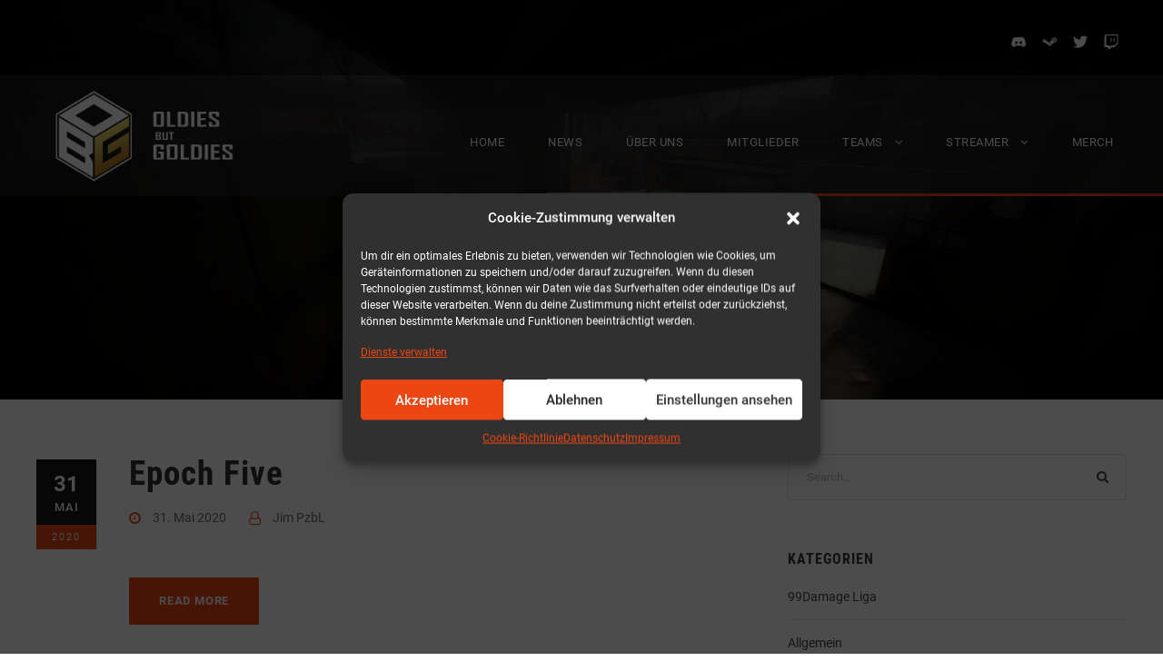

--- FILE ---
content_type: text/html; charset=UTF-8
request_url: https://www.obg-community.de/season/saison-15-div-4-31/
body_size: 17686
content:
<!DOCTYPE html>
<html lang="de" class="no-js">
<head>
	<meta charset="UTF-8">
	<meta name="viewport" content="width=device-width, initial-scale=1">
	<link rel="profile" href="http://gmpg.org/xfn/11">
	<link rel="pingback" href="https://www.obg-community.de/xmlrpc.php">
	<meta name='robots' content='index, follow, max-image-preview:large, max-snippet:-1, max-video-preview:-1' />

	<!-- This site is optimized with the Yoast SEO plugin v26.8 - https://yoast.com/product/yoast-seo-wordpress/ -->
	<title>Saison 15 Division 4.31 Archive &#8902; Oldies but Goldies</title>
	<link rel="canonical" href="https://www.obg-community.de/season/saison-15-div-4-31/" />
	<link rel="next" href="https://www.obg-community.de/season/saison-15-div-4-31/page/2/" />
	<meta property="og:locale" content="de_DE" />
	<meta property="og:type" content="article" />
	<meta property="og:title" content="Saison 15 Division 4.31 Archive &#8902; Oldies but Goldies" />
	<meta property="og:url" content="https://www.obg-community.de/season/saison-15-div-4-31/" />
	<meta property="og:site_name" content="Oldies but Goldies" />
	<meta name="twitter:card" content="summary_large_image" />
	<script type="application/ld+json" class="yoast-schema-graph">{"@context":"https://schema.org","@graph":[{"@type":"CollectionPage","@id":"https://www.obg-community.de/season/saison-15-div-4-31/","url":"https://www.obg-community.de/season/saison-15-div-4-31/","name":"Saison 15 Division 4.31 Archive &#8902; Oldies but Goldies","isPartOf":{"@id":"https://www.obg-community.de/#website"},"breadcrumb":{"@id":"https://www.obg-community.de/season/saison-15-div-4-31/#breadcrumb"},"inLanguage":"de"},{"@type":"BreadcrumbList","@id":"https://www.obg-community.de/season/saison-15-div-4-31/#breadcrumb","itemListElement":[{"@type":"ListItem","position":1,"name":"Startseite","item":"https://www.obg-community.de/"},{"@type":"ListItem","position":2,"name":"Saison 15","item":"https://www.obg-community.de/season/saison-15/"},{"@type":"ListItem","position":3,"name":"Saison 15 Division 4.31"}]},{"@type":"WebSite","@id":"https://www.obg-community.de/#website","url":"https://www.obg-community.de/","name":"Oldies but Goldies","description":"Multi-Gaming Community","publisher":{"@id":"https://www.obg-community.de/#organization"},"potentialAction":[{"@type":"SearchAction","target":{"@type":"EntryPoint","urlTemplate":"https://www.obg-community.de/?s={search_term_string}"},"query-input":{"@type":"PropertyValueSpecification","valueRequired":true,"valueName":"search_term_string"}}],"inLanguage":"de"},{"@type":"Organization","@id":"https://www.obg-community.de/#organization","name":"Oldies But Goldies","url":"https://www.obg-community.de/","logo":{"@type":"ImageObject","inLanguage":"de","@id":"https://www.obg-community.de/#/schema/logo/image/","url":"https://www.obg-community.de/wp-content/uploads/2020/03/OBG-100.png","contentUrl":"https://www.obg-community.de/wp-content/uploads/2020/03/OBG-100.png","width":100,"height":100,"caption":"Oldies But Goldies"},"image":{"@id":"https://www.obg-community.de/#/schema/logo/image/"}}]}</script>
	<!-- / Yoast SEO plugin. -->



<link rel="alternate" type="application/rss+xml" title="Oldies but Goldies &raquo; Feed" href="https://www.obg-community.de/feed/" />
<link rel="alternate" type="application/rss+xml" title="Oldies but Goldies &raquo; Kommentar-Feed" href="https://www.obg-community.de/comments/feed/" />
<link rel="alternate" type="application/rss+xml" title="Oldies but Goldies &raquo; Saison-Feed für Saison 15 Division 4.31" href="https://www.obg-community.de/season/saison-15-div-4-31/feed/" />
<style id='wp-img-auto-sizes-contain-inline-css' type='text/css'>
img:is([sizes=auto i],[sizes^="auto," i]){contain-intrinsic-size:3000px 1500px}
/*# sourceURL=wp-img-auto-sizes-contain-inline-css */
</style>
<style id='wp-emoji-styles-inline-css' type='text/css'>

	img.wp-smiley, img.emoji {
		display: inline !important;
		border: none !important;
		box-shadow: none !important;
		height: 1em !important;
		width: 1em !important;
		margin: 0 0.07em !important;
		vertical-align: -0.1em !important;
		background: none !important;
		padding: 0 !important;
	}
/*# sourceURL=wp-emoji-styles-inline-css */
</style>
<style id='wp-block-library-inline-css' type='text/css'>
:root{--wp-block-synced-color:#7a00df;--wp-block-synced-color--rgb:122,0,223;--wp-bound-block-color:var(--wp-block-synced-color);--wp-editor-canvas-background:#ddd;--wp-admin-theme-color:#007cba;--wp-admin-theme-color--rgb:0,124,186;--wp-admin-theme-color-darker-10:#006ba1;--wp-admin-theme-color-darker-10--rgb:0,107,160.5;--wp-admin-theme-color-darker-20:#005a87;--wp-admin-theme-color-darker-20--rgb:0,90,135;--wp-admin-border-width-focus:2px}@media (min-resolution:192dpi){:root{--wp-admin-border-width-focus:1.5px}}.wp-element-button{cursor:pointer}:root .has-very-light-gray-background-color{background-color:#eee}:root .has-very-dark-gray-background-color{background-color:#313131}:root .has-very-light-gray-color{color:#eee}:root .has-very-dark-gray-color{color:#313131}:root .has-vivid-green-cyan-to-vivid-cyan-blue-gradient-background{background:linear-gradient(135deg,#00d084,#0693e3)}:root .has-purple-crush-gradient-background{background:linear-gradient(135deg,#34e2e4,#4721fb 50%,#ab1dfe)}:root .has-hazy-dawn-gradient-background{background:linear-gradient(135deg,#faaca8,#dad0ec)}:root .has-subdued-olive-gradient-background{background:linear-gradient(135deg,#fafae1,#67a671)}:root .has-atomic-cream-gradient-background{background:linear-gradient(135deg,#fdd79a,#004a59)}:root .has-nightshade-gradient-background{background:linear-gradient(135deg,#330968,#31cdcf)}:root .has-midnight-gradient-background{background:linear-gradient(135deg,#020381,#2874fc)}:root{--wp--preset--font-size--normal:16px;--wp--preset--font-size--huge:42px}.has-regular-font-size{font-size:1em}.has-larger-font-size{font-size:2.625em}.has-normal-font-size{font-size:var(--wp--preset--font-size--normal)}.has-huge-font-size{font-size:var(--wp--preset--font-size--huge)}.has-text-align-center{text-align:center}.has-text-align-left{text-align:left}.has-text-align-right{text-align:right}.has-fit-text{white-space:nowrap!important}#end-resizable-editor-section{display:none}.aligncenter{clear:both}.items-justified-left{justify-content:flex-start}.items-justified-center{justify-content:center}.items-justified-right{justify-content:flex-end}.items-justified-space-between{justify-content:space-between}.screen-reader-text{border:0;clip-path:inset(50%);height:1px;margin:-1px;overflow:hidden;padding:0;position:absolute;width:1px;word-wrap:normal!important}.screen-reader-text:focus{background-color:#ddd;clip-path:none;color:#444;display:block;font-size:1em;height:auto;left:5px;line-height:normal;padding:15px 23px 14px;text-decoration:none;top:5px;width:auto;z-index:100000}html :where(.has-border-color){border-style:solid}html :where([style*=border-top-color]){border-top-style:solid}html :where([style*=border-right-color]){border-right-style:solid}html :where([style*=border-bottom-color]){border-bottom-style:solid}html :where([style*=border-left-color]){border-left-style:solid}html :where([style*=border-width]){border-style:solid}html :where([style*=border-top-width]){border-top-style:solid}html :where([style*=border-right-width]){border-right-style:solid}html :where([style*=border-bottom-width]){border-bottom-style:solid}html :where([style*=border-left-width]){border-left-style:solid}html :where(img[class*=wp-image-]){height:auto;max-width:100%}:where(figure){margin:0 0 1em}html :where(.is-position-sticky){--wp-admin--admin-bar--position-offset:var(--wp-admin--admin-bar--height,0px)}@media screen and (max-width:600px){html :where(.is-position-sticky){--wp-admin--admin-bar--position-offset:0px}}

/*# sourceURL=wp-block-library-inline-css */
</style><style id='global-styles-inline-css' type='text/css'>
:root{--wp--preset--aspect-ratio--square: 1;--wp--preset--aspect-ratio--4-3: 4/3;--wp--preset--aspect-ratio--3-4: 3/4;--wp--preset--aspect-ratio--3-2: 3/2;--wp--preset--aspect-ratio--2-3: 2/3;--wp--preset--aspect-ratio--16-9: 16/9;--wp--preset--aspect-ratio--9-16: 9/16;--wp--preset--color--black: #000000;--wp--preset--color--cyan-bluish-gray: #abb8c3;--wp--preset--color--white: #ffffff;--wp--preset--color--pale-pink: #f78da7;--wp--preset--color--vivid-red: #cf2e2e;--wp--preset--color--luminous-vivid-orange: #ff6900;--wp--preset--color--luminous-vivid-amber: #fcb900;--wp--preset--color--light-green-cyan: #7bdcb5;--wp--preset--color--vivid-green-cyan: #00d084;--wp--preset--color--pale-cyan-blue: #8ed1fc;--wp--preset--color--vivid-cyan-blue: #0693e3;--wp--preset--color--vivid-purple: #9b51e0;--wp--preset--gradient--vivid-cyan-blue-to-vivid-purple: linear-gradient(135deg,rgb(6,147,227) 0%,rgb(155,81,224) 100%);--wp--preset--gradient--light-green-cyan-to-vivid-green-cyan: linear-gradient(135deg,rgb(122,220,180) 0%,rgb(0,208,130) 100%);--wp--preset--gradient--luminous-vivid-amber-to-luminous-vivid-orange: linear-gradient(135deg,rgb(252,185,0) 0%,rgb(255,105,0) 100%);--wp--preset--gradient--luminous-vivid-orange-to-vivid-red: linear-gradient(135deg,rgb(255,105,0) 0%,rgb(207,46,46) 100%);--wp--preset--gradient--very-light-gray-to-cyan-bluish-gray: linear-gradient(135deg,rgb(238,238,238) 0%,rgb(169,184,195) 100%);--wp--preset--gradient--cool-to-warm-spectrum: linear-gradient(135deg,rgb(74,234,220) 0%,rgb(151,120,209) 20%,rgb(207,42,186) 40%,rgb(238,44,130) 60%,rgb(251,105,98) 80%,rgb(254,248,76) 100%);--wp--preset--gradient--blush-light-purple: linear-gradient(135deg,rgb(255,206,236) 0%,rgb(152,150,240) 100%);--wp--preset--gradient--blush-bordeaux: linear-gradient(135deg,rgb(254,205,165) 0%,rgb(254,45,45) 50%,rgb(107,0,62) 100%);--wp--preset--gradient--luminous-dusk: linear-gradient(135deg,rgb(255,203,112) 0%,rgb(199,81,192) 50%,rgb(65,88,208) 100%);--wp--preset--gradient--pale-ocean: linear-gradient(135deg,rgb(255,245,203) 0%,rgb(182,227,212) 50%,rgb(51,167,181) 100%);--wp--preset--gradient--electric-grass: linear-gradient(135deg,rgb(202,248,128) 0%,rgb(113,206,126) 100%);--wp--preset--gradient--midnight: linear-gradient(135deg,rgb(2,3,129) 0%,rgb(40,116,252) 100%);--wp--preset--font-size--small: 13px;--wp--preset--font-size--medium: 20px;--wp--preset--font-size--large: 36px;--wp--preset--font-size--x-large: 42px;--wp--preset--spacing--20: 0.44rem;--wp--preset--spacing--30: 0.67rem;--wp--preset--spacing--40: 1rem;--wp--preset--spacing--50: 1.5rem;--wp--preset--spacing--60: 2.25rem;--wp--preset--spacing--70: 3.38rem;--wp--preset--spacing--80: 5.06rem;--wp--preset--shadow--natural: 6px 6px 9px rgba(0, 0, 0, 0.2);--wp--preset--shadow--deep: 12px 12px 50px rgba(0, 0, 0, 0.4);--wp--preset--shadow--sharp: 6px 6px 0px rgba(0, 0, 0, 0.2);--wp--preset--shadow--outlined: 6px 6px 0px -3px rgb(255, 255, 255), 6px 6px rgb(0, 0, 0);--wp--preset--shadow--crisp: 6px 6px 0px rgb(0, 0, 0);}:where(.is-layout-flex){gap: 0.5em;}:where(.is-layout-grid){gap: 0.5em;}body .is-layout-flex{display: flex;}.is-layout-flex{flex-wrap: wrap;align-items: center;}.is-layout-flex > :is(*, div){margin: 0;}body .is-layout-grid{display: grid;}.is-layout-grid > :is(*, div){margin: 0;}:where(.wp-block-columns.is-layout-flex){gap: 2em;}:where(.wp-block-columns.is-layout-grid){gap: 2em;}:where(.wp-block-post-template.is-layout-flex){gap: 1.25em;}:where(.wp-block-post-template.is-layout-grid){gap: 1.25em;}.has-black-color{color: var(--wp--preset--color--black) !important;}.has-cyan-bluish-gray-color{color: var(--wp--preset--color--cyan-bluish-gray) !important;}.has-white-color{color: var(--wp--preset--color--white) !important;}.has-pale-pink-color{color: var(--wp--preset--color--pale-pink) !important;}.has-vivid-red-color{color: var(--wp--preset--color--vivid-red) !important;}.has-luminous-vivid-orange-color{color: var(--wp--preset--color--luminous-vivid-orange) !important;}.has-luminous-vivid-amber-color{color: var(--wp--preset--color--luminous-vivid-amber) !important;}.has-light-green-cyan-color{color: var(--wp--preset--color--light-green-cyan) !important;}.has-vivid-green-cyan-color{color: var(--wp--preset--color--vivid-green-cyan) !important;}.has-pale-cyan-blue-color{color: var(--wp--preset--color--pale-cyan-blue) !important;}.has-vivid-cyan-blue-color{color: var(--wp--preset--color--vivid-cyan-blue) !important;}.has-vivid-purple-color{color: var(--wp--preset--color--vivid-purple) !important;}.has-black-background-color{background-color: var(--wp--preset--color--black) !important;}.has-cyan-bluish-gray-background-color{background-color: var(--wp--preset--color--cyan-bluish-gray) !important;}.has-white-background-color{background-color: var(--wp--preset--color--white) !important;}.has-pale-pink-background-color{background-color: var(--wp--preset--color--pale-pink) !important;}.has-vivid-red-background-color{background-color: var(--wp--preset--color--vivid-red) !important;}.has-luminous-vivid-orange-background-color{background-color: var(--wp--preset--color--luminous-vivid-orange) !important;}.has-luminous-vivid-amber-background-color{background-color: var(--wp--preset--color--luminous-vivid-amber) !important;}.has-light-green-cyan-background-color{background-color: var(--wp--preset--color--light-green-cyan) !important;}.has-vivid-green-cyan-background-color{background-color: var(--wp--preset--color--vivid-green-cyan) !important;}.has-pale-cyan-blue-background-color{background-color: var(--wp--preset--color--pale-cyan-blue) !important;}.has-vivid-cyan-blue-background-color{background-color: var(--wp--preset--color--vivid-cyan-blue) !important;}.has-vivid-purple-background-color{background-color: var(--wp--preset--color--vivid-purple) !important;}.has-black-border-color{border-color: var(--wp--preset--color--black) !important;}.has-cyan-bluish-gray-border-color{border-color: var(--wp--preset--color--cyan-bluish-gray) !important;}.has-white-border-color{border-color: var(--wp--preset--color--white) !important;}.has-pale-pink-border-color{border-color: var(--wp--preset--color--pale-pink) !important;}.has-vivid-red-border-color{border-color: var(--wp--preset--color--vivid-red) !important;}.has-luminous-vivid-orange-border-color{border-color: var(--wp--preset--color--luminous-vivid-orange) !important;}.has-luminous-vivid-amber-border-color{border-color: var(--wp--preset--color--luminous-vivid-amber) !important;}.has-light-green-cyan-border-color{border-color: var(--wp--preset--color--light-green-cyan) !important;}.has-vivid-green-cyan-border-color{border-color: var(--wp--preset--color--vivid-green-cyan) !important;}.has-pale-cyan-blue-border-color{border-color: var(--wp--preset--color--pale-cyan-blue) !important;}.has-vivid-cyan-blue-border-color{border-color: var(--wp--preset--color--vivid-cyan-blue) !important;}.has-vivid-purple-border-color{border-color: var(--wp--preset--color--vivid-purple) !important;}.has-vivid-cyan-blue-to-vivid-purple-gradient-background{background: var(--wp--preset--gradient--vivid-cyan-blue-to-vivid-purple) !important;}.has-light-green-cyan-to-vivid-green-cyan-gradient-background{background: var(--wp--preset--gradient--light-green-cyan-to-vivid-green-cyan) !important;}.has-luminous-vivid-amber-to-luminous-vivid-orange-gradient-background{background: var(--wp--preset--gradient--luminous-vivid-amber-to-luminous-vivid-orange) !important;}.has-luminous-vivid-orange-to-vivid-red-gradient-background{background: var(--wp--preset--gradient--luminous-vivid-orange-to-vivid-red) !important;}.has-very-light-gray-to-cyan-bluish-gray-gradient-background{background: var(--wp--preset--gradient--very-light-gray-to-cyan-bluish-gray) !important;}.has-cool-to-warm-spectrum-gradient-background{background: var(--wp--preset--gradient--cool-to-warm-spectrum) !important;}.has-blush-light-purple-gradient-background{background: var(--wp--preset--gradient--blush-light-purple) !important;}.has-blush-bordeaux-gradient-background{background: var(--wp--preset--gradient--blush-bordeaux) !important;}.has-luminous-dusk-gradient-background{background: var(--wp--preset--gradient--luminous-dusk) !important;}.has-pale-ocean-gradient-background{background: var(--wp--preset--gradient--pale-ocean) !important;}.has-electric-grass-gradient-background{background: var(--wp--preset--gradient--electric-grass) !important;}.has-midnight-gradient-background{background: var(--wp--preset--gradient--midnight) !important;}.has-small-font-size{font-size: var(--wp--preset--font-size--small) !important;}.has-medium-font-size{font-size: var(--wp--preset--font-size--medium) !important;}.has-large-font-size{font-size: var(--wp--preset--font-size--large) !important;}.has-x-large-font-size{font-size: var(--wp--preset--font-size--x-large) !important;}
/*# sourceURL=global-styles-inline-css */
</style>

<style id='classic-theme-styles-inline-css' type='text/css'>
/*! This file is auto-generated */
.wp-block-button__link{color:#fff;background-color:#32373c;border-radius:9999px;box-shadow:none;text-decoration:none;padding:calc(.667em + 2px) calc(1.333em + 2px);font-size:1.125em}.wp-block-file__button{background:#32373c;color:#fff;text-decoration:none}
/*# sourceURL=/wp-includes/css/classic-themes.min.css */
</style>
<link rel='stylesheet' id='contact-form-7-css' href='https://www.obg-community.de/wp-content/plugins/contact-form-7/includes/css/styles.css?ver=5.9.5' type='text/css' media='all' />
<link rel='stylesheet' id='gdlr-core-google-font-css' href='//www.obg-community.de/wp-content/uploads/omgf/gdlr-core-google-font/gdlr-core-google-font.css?ver=1661431845' type='text/css' media='all' />
<link rel='stylesheet' id='gdlr-core-plugin-css' href='https://www.obg-community.de/wp-content/plugins/goodlayers-core/plugins/combine/style.css?ver=6.9' type='text/css' media='all' />
<link rel='stylesheet' id='gdlr-core-page-builder-css' href='https://www.obg-community.de/wp-content/plugins/goodlayers-core/include/css/page-builder.css?ver=6.9' type='text/css' media='all' />
<link rel='stylesheet' id='rs-plugin-settings-css' href='https://www.obg-community.de/wp-content/plugins/revslider/public/assets/css/settings.css?ver=5.4.8' type='text/css' media='all' />
<style id='rs-plugin-settings-inline-css' type='text/css'>
#rs-demo-id {}
/*# sourceURL=rs-plugin-settings-inline-css */
</style>
<link rel='stylesheet' id='dashicons-css' href='https://www.obg-community.de/wp-includes/css/dashicons.min.css?ver=6.9' type='text/css' media='all' />
<link rel='stylesheet' id='sportspress-general-css' href='//www.obg-community.de/wp-content/plugins/sportspress/assets/css/sportspress.css?ver=2.7.21' type='text/css' media='all' />
<link rel='stylesheet' id='sportspress-icons-css' href='//www.obg-community.de/wp-content/plugins/sportspress/assets/css/icons.css?ver=2.7' type='text/css' media='all' />
<link rel='stylesheet' id='cmplz-general-css' href='https://www.obg-community.de/wp-content/plugins/complianz-gdpr/assets/css/cookieblocker.min.css?ver=1717683781' type='text/css' media='all' />
<link rel='stylesheet' id='bigslam-style-core-css' href='https://www.obg-community.de/wp-content/themes/bigslam/css/style-core.css?ver=6.9' type='text/css' media='all' />
<link rel='stylesheet' id='bigslam-child-theme-style-css' href='https://www.obg-community.de/wp-content/themes/bigslam-child/style.css?ver=6.9' type='text/css' media='all' />
<link rel='stylesheet' id='bigslam-custom-style-css' href='https://www.obg-community.de/wp-content/uploads/bigslam-style-custom.css?1677023630&#038;ver=6.9' type='text/css' media='all' />
<style type="text/css"></style><script type="text/javascript" async src="https://www.obg-community.de/wp-content/plugins/burst-statistics/helpers/timeme/timeme.min.js?ver=1.6.1" id="burst-timeme-js"></script>
<script type="text/javascript" src="https://www.obg-community.de/wp-includes/js/jquery/jquery.min.js?ver=3.7.1" id="jquery-core-js"></script>
<script type="text/javascript" src="https://www.obg-community.de/wp-includes/js/jquery/jquery-migrate.min.js?ver=3.4.1" id="jquery-migrate-js"></script>
<script type="text/javascript" src="https://www.obg-community.de/wp-content/plugins/revslider/public/assets/js/jquery.themepunch.tools.min.js?ver=5.4.8" id="tp-tools-js"></script>
<script type="text/javascript" src="https://www.obg-community.de/wp-content/plugins/revslider/public/assets/js/jquery.themepunch.revolution.min.js?ver=5.4.8" id="revmin-js"></script>
<link rel="https://api.w.org/" href="https://www.obg-community.de/wp-json/" /><link rel="alternate" title="JSON" type="application/json" href="https://www.obg-community.de/wp-json/wp/v2/seasons/139" /><link rel="EditURI" type="application/rsd+xml" title="RSD" href="https://www.obg-community.de/xmlrpc.php?rsd" />
<meta name="generator" content="WordPress 6.9" />
<meta name="generator" content="SportsPress 2.7.21" />
			<style>.cmplz-hidden {
					display: none !important;
				}</style><meta name="generator" content="Powered by Slider Revolution 5.4.8 - responsive, Mobile-Friendly Slider Plugin for WordPress with comfortable drag and drop interface." />
<link rel="icon" href="https://www.obg-community.de/wp-content/uploads/2020/02/cropped-favicon-32x32.png" sizes="32x32" />
<link rel="icon" href="https://www.obg-community.de/wp-content/uploads/2020/02/cropped-favicon-192x192.png" sizes="192x192" />
<link rel="apple-touch-icon" href="https://www.obg-community.de/wp-content/uploads/2020/02/cropped-favicon-180x180.png" />
<meta name="msapplication-TileImage" content="https://www.obg-community.de/wp-content/uploads/2020/02/cropped-favicon-270x270.png" />
<meta name="google-site-verification" content="QR-TeZCkcSM4GGk2BBXMjrkuRJMktvrys09AwJg7dGg" /><script type="text/javascript">function setREVStartSize(e){									
						try{ e.c=jQuery(e.c);var i=jQuery(window).width(),t=9999,r=0,n=0,l=0,f=0,s=0,h=0;
							if(e.responsiveLevels&&(jQuery.each(e.responsiveLevels,function(e,f){f>i&&(t=r=f,l=e),i>f&&f>r&&(r=f,n=e)}),t>r&&(l=n)),f=e.gridheight[l]||e.gridheight[0]||e.gridheight,s=e.gridwidth[l]||e.gridwidth[0]||e.gridwidth,h=i/s,h=h>1?1:h,f=Math.round(h*f),"fullscreen"==e.sliderLayout){var u=(e.c.width(),jQuery(window).height());if(void 0!=e.fullScreenOffsetContainer){var c=e.fullScreenOffsetContainer.split(",");if (c) jQuery.each(c,function(e,i){u=jQuery(i).length>0?u-jQuery(i).outerHeight(!0):u}),e.fullScreenOffset.split("%").length>1&&void 0!=e.fullScreenOffset&&e.fullScreenOffset.length>0?u-=jQuery(window).height()*parseInt(e.fullScreenOffset,0)/100:void 0!=e.fullScreenOffset&&e.fullScreenOffset.length>0&&(u-=parseInt(e.fullScreenOffset,0))}f=u}else void 0!=e.minHeight&&f<e.minHeight&&(f=e.minHeight);e.c.closest(".rev_slider_wrapper").css({height:f})					
						}catch(d){console.log("Failure at Presize of Slider:"+d)}						
					};</script>
		<style type="text/css" id="wp-custom-css">
			.bigslam-top-bar-right {
    text-align: right !important;
}
.bigslam-copyright-right {
    padding-right: 80px;
}
.tabteamsliga >div:first-child {
	width: 150px;
}
.tabsteamsliga {
  color:grey;
	font-size:9px;
	float:right;
	display:block;
	line-height:22px;
	margin-right:-40px;
}
/*.bigslam-navigation .sf-menu > li > a {
    padding-top: 63px;
}
.bigslam-navigation {
    padding-top: 0;
}*/		</style>
		</head>

<body data-cmplz=2 class="archive tax-sp_season term-saison-15-div-4-31 term-139 wp-theme-bigslam wp-child-theme-bigslam-child gdlr-core-body sp-show-image bigslam-body bigslam-body-front bigslam-full  bigslam-with-sticky-navigation gdlr-core-link-to-lightbox">
<div class="bigslam-mobile-header-wrap" ><div class="bigslam-mobile-header bigslam-header-background bigslam-style-slide" id="bigslam-mobile-header" ><div class="bigslam-mobile-header-container bigslam-container" ><div class="bigslam-logo  bigslam-item-pdlr"><div class="bigslam-logo-inner"><a href="https://www.obg-community.de/" ><img src="https://www.obg-community.de/wp-content/uploads/2020/02/logo_big.png" alt="" width="574" height="260" title="logo_big" /></a></div></div><div class="bigslam-mobile-menu-right" ><div class="bigslam-mobile-menu" ><a class="bigslam-mm-menu-button bigslam-mobile-menu-button bigslam-mobile-button-hamburger" href="#bigslam-mobile-menu" ><span></span></a><div class="bigslam-mm-menu-wrap bigslam-navigation-font" id="bigslam-mobile-menu" data-slide="right" ><ul id="menu-hauptmenu" class="m-menu"><li class="menu-item menu-item-type-custom menu-item-object-custom menu-item-home menu-item-17"><a href="https://www.obg-community.de">Home</a></li>
<li class="menu-item menu-item-type-post_type menu-item-object-page menu-item-23"><a href="https://www.obg-community.de/news/">News</a></li>
<li class="menu-item menu-item-type-post_type menu-item-object-page menu-item-26"><a href="https://www.obg-community.de/about-us/">Über uns</a></li>
<li class="menu-item menu-item-type-post_type menu-item-object-page menu-item-27"><a href="https://www.obg-community.de/member/">Mitglieder</a></li>
<li class="menu-item menu-item-type-post_type menu-item-object-page menu-item-has-children menu-item-4314"><a href="https://www.obg-community.de/teams/">Teams</a>
<ul class="sub-menu">
	<li class="menu-item menu-item-type-custom menu-item-object-custom menu-item-4357"><a href="/teams/#teamgreen">Green</a></li>
	<li class="menu-item menu-item-type-custom menu-item-object-custom menu-item-7092"><a href="/teams/#teamblue">Blue</a></li>
	<li class="menu-item menu-item-type-custom menu-item-object-custom menu-item-4358"><a href="/teams/#teamred">Red</a></li>
	<li class="menu-item menu-item-type-custom menu-item-object-custom menu-item-5740"><a href="/teams/#teamallstars">Allstars</a></li>
</ul>
</li>
<li class="menu-item menu-item-type-post_type menu-item-object-page menu-item-has-children menu-item-24"><a href="https://www.obg-community.de/streamer/">Streamer</a>
<ul class="sub-menu">
	<li class="twitcholdies menu-item menu-item-type-custom menu-item-object-custom menu-item-5240"><a target="_blank" href="https://www.twitch.tv/obg_community">OBG_Community</a></li>
	<li class="twitchscion menu-item menu-item-type-custom menu-item-object-custom menu-item-175"><a target="_blank" href="https://www.twitch.tv/scionbln">sCion</a></li>
	<li class="twitchebo menu-item menu-item-type-custom menu-item-object-custom menu-item-176"><a target="_blank" href="https://www.twitch.tv/ebo84">der_ebo</a></li>
	<li class="twitchshift menu-item menu-item-type-custom menu-item-object-custom menu-item-177"><a target="_blank" href="https://www.twitch.tv/shift11">shift #11</a></li>
	<li class="twitchjimpzbl menu-item menu-item-type-custom menu-item-object-custom menu-item-428"><a target="_blank" href="https://www.twitch.tv/jimpzbl">JimPzbL</a></li>
	<li class="twitchhorstofwar menu-item menu-item-type-custom menu-item-object-custom menu-item-623"><a target="_blank" href="https://www.twitch.tv/horstofwar">HorstOfWar</a></li>
	<li class="twitchsauerbraten menu-item menu-item-type-custom menu-item-object-custom menu-item-3721"><a target="_blank" href="https://www.twitch.tv/sauerbraten">Sauerbraten</a></li>
</ul>
</li>
<li class="menu-item menu-item-type-custom menu-item-object-custom menu-item-6376"><a target="_blank" href="https://xoose.de/produkt-kategorie/obg/">Merch</a></li>
</ul></div></div></div></div></div></div><div class="bigslam-body-outer-wrapper ">
		<div class="bigslam-body-wrapper clearfix  bigslam-with-transparent-header bigslam-with-frame">
	<div class="bigslam-header-background-transparent" ><div class="bigslam-top-bar" ><div class="bigslam-top-bar-background" ></div><div class="bigslam-top-bar-container clearfix bigslam-top-bar-full " ><div class="bigslam-top-bar-left bigslam-item-pdlr"></div><div class="bigslam-top-bar-right bigslam-item-pdlr"><div class="bigslam-top-bar-right-text"><a href="https://discord.gg/XajYjc9" target="_blank" style="margin-right:14px;"><img src="https://www.obg-community.de/wp-content/uploads/2018/09/discord_small.png" border="0" title="Discord" alt="Discord" /></a> <a href="https://steamcommunity.com/groups/altabergut" target="_blank" style="margin-right:14px;"><img src="https://www.obg-community.de/wp-content/uploads/2018/09/steam_small.png" border="0" title="Steam Gruppe" alt="Steam Gruppe" /></a> <a href="https://twitter.com/obg_community" target="_blank" style="margin-right:14px;"><img src="https://www.obg-community.de/wp-content/uploads/2018/09/twitter_small.png" border="0" title="Twitter" alt="Twitter" /></a> <!-- <a href="https://csgo.99damage.de/de/leagues/teams/77317-oldies-but-goldies" target="_blank" style="margin-right:14px;"><img src="https://www.obg-community.de/wp-content/uploads/2018/09/99damage_small.png" border="0" title="99Damage" alt="99Damage" /></a> --> <a href="https://www.twitch.tv/obg_community" target="_blank" style="margin-right:14px;"><img src="https://www.obg-community.de/wp-content/uploads/2019/04/twitch_bold.png" border="0" title="Twitch" alt="Twitch" /></a></div><div class="bigslam-top-bar-right-social" ></div></div></div></div>	
<header class="bigslam-header-wrap bigslam-header-style-plain  bigslam-style-menu-right bigslam-sticky-navigation bigslam-style-slide" >
	<div class="bigslam-header-background" ></div>
	<div class="bigslam-header-container  bigslam-header-full">
			
		<div class="bigslam-header-container-inner clearfix">
			<div class="bigslam-logo  bigslam-item-pdlr"><div class="bigslam-logo-inner"><a href="https://www.obg-community.de/" ><img src="https://www.obg-community.de/wp-content/uploads/2020/02/logo_big.png" alt="" width="574" height="260" title="logo_big" /></a></div></div>			<div class="bigslam-navigation bigslam-item-pdlr clearfix bigslam-navigation-submenu-indicator " >
			<div class="bigslam-main-menu" id="bigslam-main-menu" ><ul id="menu-hauptmenu-1" class="sf-menu"><li  class="menu-item menu-item-type-custom menu-item-object-custom menu-item-home menu-item-17 bigslam-normal-menu"><a href="https://www.obg-community.de">Home</a></li>
<li  class="menu-item menu-item-type-post_type menu-item-object-page menu-item-23 bigslam-normal-menu"><a href="https://www.obg-community.de/news/">News</a></li>
<li  class="menu-item menu-item-type-post_type menu-item-object-page menu-item-26 bigslam-normal-menu"><a href="https://www.obg-community.de/about-us/">Über uns</a></li>
<li  class="menu-item menu-item-type-post_type menu-item-object-page menu-item-27 bigslam-normal-menu"><a href="https://www.obg-community.de/member/">Mitglieder</a></li>
<li  class="menu-item menu-item-type-post_type menu-item-object-page menu-item-has-children menu-item-4314 bigslam-normal-menu"><a href="https://www.obg-community.de/teams/" class="sf-with-ul-pre">Teams</a>
<ul class="sub-menu">
	<li  class="menu-item menu-item-type-custom menu-item-object-custom menu-item-4357" data-size="60"><a href="/teams/#teamgreen">Green</a></li>
	<li  class="menu-item menu-item-type-custom menu-item-object-custom menu-item-7092" data-size="60"><a href="/teams/#teamblue">Blue</a></li>
	<li  class="menu-item menu-item-type-custom menu-item-object-custom menu-item-4358" data-size="60"><a href="/teams/#teamred">Red</a></li>
	<li  class="menu-item menu-item-type-custom menu-item-object-custom menu-item-5740" data-size="60"><a href="/teams/#teamallstars">Allstars</a></li>
</ul>
</li>
<li  class="menu-item menu-item-type-post_type menu-item-object-page menu-item-has-children menu-item-24 bigslam-normal-menu"><a href="https://www.obg-community.de/streamer/" class="sf-with-ul-pre">Streamer</a>
<ul class="sub-menu">
	<li  class="twitcholdies menu-item menu-item-type-custom menu-item-object-custom menu-item-5240" data-size="60"><a target="_blank" href="https://www.twitch.tv/obg_community">OBG_Community</a></li>
	<li  class="twitchscion menu-item menu-item-type-custom menu-item-object-custom menu-item-175" data-size="60"><a target="_blank" href="https://www.twitch.tv/scionbln">sCion</a></li>
	<li  class="twitchebo menu-item menu-item-type-custom menu-item-object-custom menu-item-176" data-size="60"><a target="_blank" href="https://www.twitch.tv/ebo84">der_ebo</a></li>
	<li  class="twitchshift menu-item menu-item-type-custom menu-item-object-custom menu-item-177" data-size="60"><a target="_blank" href="https://www.twitch.tv/shift11">shift #11</a></li>
	<li  class="twitchjimpzbl menu-item menu-item-type-custom menu-item-object-custom menu-item-428" data-size="60"><a target="_blank" href="https://www.twitch.tv/jimpzbl">JimPzbL</a></li>
	<li  class="twitchhorstofwar menu-item menu-item-type-custom menu-item-object-custom menu-item-623" data-size="60"><a target="_blank" href="https://www.twitch.tv/horstofwar">HorstOfWar</a></li>
	<li  class="twitchsauerbraten menu-item menu-item-type-custom menu-item-object-custom menu-item-3721" data-size="60"><a target="_blank" href="https://www.twitch.tv/sauerbraten">Sauerbraten</a></li>
</ul>
</li>
<li  class="menu-item menu-item-type-custom menu-item-object-custom menu-item-6376 bigslam-normal-menu"><a target="_blank" href="https://xoose.de/produkt-kategorie/obg/">Merch</a></li>
</ul><div class="bigslam-navigation-slide-bar" id="bigslam-navigation-slide-bar" ></div><div class="bigslam-navigation-slide-bar-small" id="bigslam-navigation-slide-bar-small" ></div></div>			</div><!-- bigslam-navigation -->
		</div><!-- bigslam-header-inner -->
	</div><!-- bigslam-header-container -->

	<div class="bigslam-navigation-slide-bar-long" id="bigslam-navigation-slide-bar-long" ></div></header><!-- header --></div><div class="bigslam-page-title-wrap  bigslam-style-small bigslam-center-align" ><div class="bigslam-header-transparent-substitute" ></div><div class="bigslam-page-title-overlay"  ></div><div class="bigslam-page-title-container bigslam-container" ><div class="bigslam-page-title-content bigslam-item-pdlr"  ><h3 class="bigslam-page-title"  >Epoch Five</h3></div></div></div>	<div class="bigslam-page-wrapper" id="bigslam-page-wrapper" ><div class="bigslam-content-container bigslam-container"><div class=" bigslam-sidebar-wrap clearfix bigslam-line-height-0 bigslam-sidebar-style-right" ><div class=" bigslam-sidebar-center bigslam-column-40 bigslam-line-height" ><div class="bigslam-content-area" ><div class="gdlr-core-blog-item gdlr-core-item-pdb clearfix  gdlr-core-style-blog-full"  ><div class="gdlr-core-blog-item-holder gdlr-core-js-2 clearfix" data-layout="fitrows" ><div class="gdlr-core-item-list gdlr-core-blog-full  gdlr-core-item-pdlr gdlr-core-style-left" ><div class="gdlr-core-blog-date-wrapper gdlr-core-skin-divider"><div class="gdlr-core-blog-date-day gdlr-core-skin-caption">31</div><div class="gdlr-core-blog-date-month gdlr-core-skin-caption">Mai</div><div class="gdlr-core-blog-date-year gdlr-core-skin-caption">2020</div></div><div class="gdlr-core-blog-full-content"><h3 class="gdlr-core-blog-title gdlr-core-skin-title"  ><a href="https://www.obg-community.de/team/epoch-five/" >Epoch Five</a></h3><div class="gdlr-core-blog-info-wrapper gdlr-core-skin-divider" ><span class="gdlr-core-blog-info gdlr-core-blog-info-font gdlr-core-skin-caption gdlr-core-blog-info-date"  ><span class="gdlr-core-head" ><i class="fa fa-clock-o" ></i></span><a href="https://www.obg-community.de/2020/05/31/">31. Mai 2020</a></span><span class="gdlr-core-blog-info gdlr-core-blog-info-font gdlr-core-skin-caption gdlr-core-blog-info-author"  ><span class="gdlr-core-head" ><i class="fa fa-user-o" ></i></span><a href="https://www.obg-community.de/author/jim-pzbl/" title="Beiträge von Jim PzbL" rel="author">Jim PzbL</a></span></div><div class="gdlr-core-blog-content" ><div class="clear"></div><a class="gdlr-core-excerpt-read-more gdlr-core-button gdlr-core-rectangle" href="https://www.obg-community.de/team/epoch-five/" >Read More</a></div></div></div><div class="gdlr-core-item-list gdlr-core-blog-full  gdlr-core-item-pdlr gdlr-core-style-left" ><div class="gdlr-core-blog-date-wrapper gdlr-core-skin-divider"><div class="gdlr-core-blog-date-day gdlr-core-skin-caption">31</div><div class="gdlr-core-blog-date-month gdlr-core-skin-caption">Mai</div><div class="gdlr-core-blog-date-year gdlr-core-skin-caption">2020</div></div><div class="gdlr-core-blog-full-content"><h3 class="gdlr-core-blog-title gdlr-core-skin-title"  ><a href="https://www.obg-community.de/team/morekats-gaming/" >Morekats Gaming</a></h3><div class="gdlr-core-blog-info-wrapper gdlr-core-skin-divider" ><span class="gdlr-core-blog-info gdlr-core-blog-info-font gdlr-core-skin-caption gdlr-core-blog-info-date"  ><span class="gdlr-core-head" ><i class="fa fa-clock-o" ></i></span><a href="https://www.obg-community.de/2020/05/31/">31. Mai 2020</a></span><span class="gdlr-core-blog-info gdlr-core-blog-info-font gdlr-core-skin-caption gdlr-core-blog-info-author"  ><span class="gdlr-core-head" ><i class="fa fa-user-o" ></i></span><a href="https://www.obg-community.de/author/jim-pzbl/" title="Beiträge von Jim PzbL" rel="author">Jim PzbL</a></span></div><div class="gdlr-core-blog-content" ><div class="clear"></div><a class="gdlr-core-excerpt-read-more gdlr-core-button gdlr-core-rectangle" href="https://www.obg-community.de/team/morekats-gaming/" >Read More</a></div></div></div><div class="gdlr-core-item-list gdlr-core-blog-full  gdlr-core-item-pdlr gdlr-core-style-left" ><div class="gdlr-core-blog-date-wrapper gdlr-core-skin-divider"><div class="gdlr-core-blog-date-day gdlr-core-skin-caption">31</div><div class="gdlr-core-blog-date-month gdlr-core-skin-caption">Mai</div><div class="gdlr-core-blog-date-year gdlr-core-skin-caption">2020</div></div><div class="gdlr-core-blog-full-content"><h3 class="gdlr-core-blog-title gdlr-core-skin-title"  ><a href="https://www.obg-community.de/team/sandstorm/" >Sandstorm</a></h3><div class="gdlr-core-blog-info-wrapper gdlr-core-skin-divider" ><span class="gdlr-core-blog-info gdlr-core-blog-info-font gdlr-core-skin-caption gdlr-core-blog-info-date"  ><span class="gdlr-core-head" ><i class="fa fa-clock-o" ></i></span><a href="https://www.obg-community.de/2020/05/31/">31. Mai 2020</a></span><span class="gdlr-core-blog-info gdlr-core-blog-info-font gdlr-core-skin-caption gdlr-core-blog-info-author"  ><span class="gdlr-core-head" ><i class="fa fa-user-o" ></i></span><a href="https://www.obg-community.de/author/jim-pzbl/" title="Beiträge von Jim PzbL" rel="author">Jim PzbL</a></span></div><div class="gdlr-core-blog-content" ><div class="clear"></div><a class="gdlr-core-excerpt-read-more gdlr-core-button gdlr-core-rectangle" href="https://www.obg-community.de/team/sandstorm/" >Read More</a></div></div></div><div class="gdlr-core-item-list gdlr-core-blog-full  gdlr-core-item-pdlr gdlr-core-style-left" ><div class="gdlr-core-blog-date-wrapper gdlr-core-skin-divider"><div class="gdlr-core-blog-date-day gdlr-core-skin-caption">31</div><div class="gdlr-core-blog-date-month gdlr-core-skin-caption">Mai</div><div class="gdlr-core-blog-date-year gdlr-core-skin-caption">2020</div></div><div class="gdlr-core-blog-full-content"><h3 class="gdlr-core-blog-title gdlr-core-skin-title"  ><a href="https://www.obg-community.de/team/the-lunatic-asylum/" >The Lunatic Asylum</a></h3><div class="gdlr-core-blog-info-wrapper gdlr-core-skin-divider" ><span class="gdlr-core-blog-info gdlr-core-blog-info-font gdlr-core-skin-caption gdlr-core-blog-info-date"  ><span class="gdlr-core-head" ><i class="fa fa-clock-o" ></i></span><a href="https://www.obg-community.de/2020/05/31/">31. Mai 2020</a></span><span class="gdlr-core-blog-info gdlr-core-blog-info-font gdlr-core-skin-caption gdlr-core-blog-info-author"  ><span class="gdlr-core-head" ><i class="fa fa-user-o" ></i></span><a href="https://www.obg-community.de/author/jim-pzbl/" title="Beiträge von Jim PzbL" rel="author">Jim PzbL</a></span></div><div class="gdlr-core-blog-content" ><div class="clear"></div><a class="gdlr-core-excerpt-read-more gdlr-core-button gdlr-core-rectangle" href="https://www.obg-community.de/team/the-lunatic-asylum/" >Read More</a></div></div></div><div class="gdlr-core-item-list gdlr-core-blog-full  gdlr-core-item-pdlr gdlr-core-style-left" ><div class="gdlr-core-blog-date-wrapper gdlr-core-skin-divider"><div class="gdlr-core-blog-date-day gdlr-core-skin-caption">31</div><div class="gdlr-core-blog-date-month gdlr-core-skin-caption">Mai</div><div class="gdlr-core-blog-date-year gdlr-core-skin-caption">2020</div></div><div class="gdlr-core-blog-full-content"><h3 class="gdlr-core-blog-title gdlr-core-skin-title"  ><a href="https://www.obg-community.de/team/back-wie-ruecken/" >Back wie Rücken</a></h3><div class="gdlr-core-blog-info-wrapper gdlr-core-skin-divider" ><span class="gdlr-core-blog-info gdlr-core-blog-info-font gdlr-core-skin-caption gdlr-core-blog-info-date"  ><span class="gdlr-core-head" ><i class="fa fa-clock-o" ></i></span><a href="https://www.obg-community.de/2020/05/31/">31. Mai 2020</a></span><span class="gdlr-core-blog-info gdlr-core-blog-info-font gdlr-core-skin-caption gdlr-core-blog-info-author"  ><span class="gdlr-core-head" ><i class="fa fa-user-o" ></i></span><a href="https://www.obg-community.de/author/jim-pzbl/" title="Beiträge von Jim PzbL" rel="author">Jim PzbL</a></span></div><div class="gdlr-core-blog-content" ><div class="clear"></div><a class="gdlr-core-excerpt-read-more gdlr-core-button gdlr-core-rectangle" href="https://www.obg-community.de/team/back-wie-ruecken/" >Read More</a></div></div></div><div class="gdlr-core-item-list gdlr-core-blog-full  gdlr-core-item-pdlr gdlr-core-style-left" ><div class="gdlr-core-blog-thumbnail gdlr-core-media-image  gdlr-core-opacity-on-hover gdlr-core-zoom-on-hover"  ><a href="https://www.obg-community.de/player/m0rty/" ><img src="https://www.obg-community.de/wp-content/uploads/2020/09/member_morty.png" alt="" width="300" height="300" title="member_morty" /></a></div><div class="gdlr-core-blog-date-wrapper gdlr-core-skin-divider"><div class="gdlr-core-blog-date-day gdlr-core-skin-caption">31</div><div class="gdlr-core-blog-date-month gdlr-core-skin-caption">Mai</div><div class="gdlr-core-blog-date-year gdlr-core-skin-caption">2020</div></div><div class="gdlr-core-blog-full-content"><h3 class="gdlr-core-blog-title gdlr-core-skin-title"  ><a href="https://www.obg-community.de/player/m0rty/" >m0rty</a></h3><div class="gdlr-core-blog-info-wrapper gdlr-core-skin-divider" ><span class="gdlr-core-blog-info gdlr-core-blog-info-font gdlr-core-skin-caption gdlr-core-blog-info-date"  ><span class="gdlr-core-head" ><i class="fa fa-clock-o" ></i></span><a href="https://www.obg-community.de/2020/05/31/">31. Mai 2020</a></span><span class="gdlr-core-blog-info gdlr-core-blog-info-font gdlr-core-skin-caption gdlr-core-blog-info-author"  ><span class="gdlr-core-head" ><i class="fa fa-user-o" ></i></span><a href="https://www.obg-community.de/author/jim-pzbl/" title="Beiträge von Jim PzbL" rel="author">Jim PzbL</a></span></div><div class="gdlr-core-blog-content" ><div class="clear"></div><a class="gdlr-core-excerpt-read-more gdlr-core-button gdlr-core-rectangle" href="https://www.obg-community.de/player/m0rty/" >Read More</a></div></div></div><div class="gdlr-core-item-list gdlr-core-blog-full  gdlr-core-item-pdlr gdlr-core-style-left" ><div class="gdlr-core-blog-thumbnail gdlr-core-media-image  gdlr-core-opacity-on-hover gdlr-core-zoom-on-hover"  ><a href="https://www.obg-community.de/player/koebels/" ><img src="https://www.obg-community.de/wp-content/uploads/2020/09/member_koebels.png" alt="" width="300" height="300" title="member_koebels" /></a></div><div class="gdlr-core-blog-date-wrapper gdlr-core-skin-divider"><div class="gdlr-core-blog-date-day gdlr-core-skin-caption">31</div><div class="gdlr-core-blog-date-month gdlr-core-skin-caption">Mai</div><div class="gdlr-core-blog-date-year gdlr-core-skin-caption">2020</div></div><div class="gdlr-core-blog-full-content"><h3 class="gdlr-core-blog-title gdlr-core-skin-title"  ><a href="https://www.obg-community.de/player/koebels/" >köbels</a></h3><div class="gdlr-core-blog-info-wrapper gdlr-core-skin-divider" ><span class="gdlr-core-blog-info gdlr-core-blog-info-font gdlr-core-skin-caption gdlr-core-blog-info-date"  ><span class="gdlr-core-head" ><i class="fa fa-clock-o" ></i></span><a href="https://www.obg-community.de/2020/05/31/">31. Mai 2020</a></span><span class="gdlr-core-blog-info gdlr-core-blog-info-font gdlr-core-skin-caption gdlr-core-blog-info-author"  ><span class="gdlr-core-head" ><i class="fa fa-user-o" ></i></span><a href="https://www.obg-community.de/author/jim-pzbl/" title="Beiträge von Jim PzbL" rel="author">Jim PzbL</a></span></div><div class="gdlr-core-blog-content" ><div class="clear"></div><a class="gdlr-core-excerpt-read-more gdlr-core-button gdlr-core-rectangle" href="https://www.obg-community.de/player/koebels/" >Read More</a></div></div></div><div class="gdlr-core-item-list gdlr-core-blog-full  gdlr-core-item-pdlr gdlr-core-style-left" ><div class="gdlr-core-blog-date-wrapper gdlr-core-skin-divider"><div class="gdlr-core-blog-date-day gdlr-core-skin-caption">27</div><div class="gdlr-core-blog-date-month gdlr-core-skin-caption">Mai</div><div class="gdlr-core-blog-date-year gdlr-core-skin-caption">2020</div></div><div class="gdlr-core-blog-full-content"><h3 class="gdlr-core-blog-title gdlr-core-skin-title"  ><a href="https://www.obg-community.de/table/99liga-s15-div-4-31/" >99Liga S15 Div 4.31</a></h3><div class="gdlr-core-blog-info-wrapper gdlr-core-skin-divider" ><span class="gdlr-core-blog-info gdlr-core-blog-info-font gdlr-core-skin-caption gdlr-core-blog-info-date"  ><span class="gdlr-core-head" ><i class="fa fa-clock-o" ></i></span><a href="https://www.obg-community.de/2020/05/27/">27. Mai 2020</a></span><span class="gdlr-core-blog-info gdlr-core-blog-info-font gdlr-core-skin-caption gdlr-core-blog-info-author"  ><span class="gdlr-core-head" ><i class="fa fa-user-o" ></i></span><a href="https://www.obg-community.de/author/jim-pzbl/" title="Beiträge von Jim PzbL" rel="author">Jim PzbL</a></span></div><div class="gdlr-core-blog-content" ><div class="clear"></div><a class="gdlr-core-excerpt-read-more gdlr-core-button gdlr-core-rectangle" href="https://www.obg-community.de/table/99liga-s15-div-4-31/" >Read More</a></div></div></div><div class="gdlr-core-item-list gdlr-core-blog-full  gdlr-core-item-pdlr gdlr-core-style-left" ><div class="gdlr-core-blog-date-wrapper gdlr-core-skin-divider"><div class="gdlr-core-blog-date-day gdlr-core-skin-caption">20</div><div class="gdlr-core-blog-date-month gdlr-core-skin-caption">Feb.</div><div class="gdlr-core-blog-date-year gdlr-core-skin-caption">2020</div></div><div class="gdlr-core-blog-full-content"><h3 class="gdlr-core-blog-title gdlr-core-skin-title"  ><a href="https://www.obg-community.de/team/cheap-gods/" >Cheap Gods</a></h3><div class="gdlr-core-blog-info-wrapper gdlr-core-skin-divider" ><span class="gdlr-core-blog-info gdlr-core-blog-info-font gdlr-core-skin-caption gdlr-core-blog-info-date"  ><span class="gdlr-core-head" ><i class="fa fa-clock-o" ></i></span><a href="https://www.obg-community.de/2020/02/20/">20. Februar 2020</a></span><span class="gdlr-core-blog-info gdlr-core-blog-info-font gdlr-core-skin-caption gdlr-core-blog-info-author"  ><span class="gdlr-core-head" ><i class="fa fa-user-o" ></i></span><a href="https://www.obg-community.de/author/jim-pzbl/" title="Beiträge von Jim PzbL" rel="author">Jim PzbL</a></span></div><div class="gdlr-core-blog-content" ><div class="clear"></div><a class="gdlr-core-excerpt-read-more gdlr-core-button gdlr-core-rectangle" href="https://www.obg-community.de/team/cheap-gods/" >Read More</a></div></div></div><div class="gdlr-core-item-list gdlr-core-blog-full  gdlr-core-item-pdlr gdlr-core-style-left" ><div class="gdlr-core-blog-thumbnail gdlr-core-media-image  gdlr-core-opacity-on-hover gdlr-core-zoom-on-hover"  ><a href="https://www.obg-community.de/player/lahaine/" ><img src="https://www.obg-community.de/wp-content/uploads/2018/09/member_nopic.png" alt="" width="300" height="300" title="member_nopic" /></a></div><div class="gdlr-core-blog-date-wrapper gdlr-core-skin-divider"><div class="gdlr-core-blog-date-day gdlr-core-skin-caption">17</div><div class="gdlr-core-blog-date-month gdlr-core-skin-caption">Okt.</div><div class="gdlr-core-blog-date-year gdlr-core-skin-caption">2019</div></div><div class="gdlr-core-blog-full-content"><h3 class="gdlr-core-blog-title gdlr-core-skin-title"  ><a href="https://www.obg-community.de/player/lahaine/" >LaHaine</a></h3><div class="gdlr-core-blog-info-wrapper gdlr-core-skin-divider" ><span class="gdlr-core-blog-info gdlr-core-blog-info-font gdlr-core-skin-caption gdlr-core-blog-info-date"  ><span class="gdlr-core-head" ><i class="fa fa-clock-o" ></i></span><a href="https://www.obg-community.de/2019/10/17/">17. Oktober 2019</a></span><span class="gdlr-core-blog-info gdlr-core-blog-info-font gdlr-core-skin-caption gdlr-core-blog-info-author"  ><span class="gdlr-core-head" ><i class="fa fa-user-o" ></i></span><a href="https://www.obg-community.de/author/jim-pzbl/" title="Beiträge von Jim PzbL" rel="author">Jim PzbL</a></span></div><div class="gdlr-core-blog-content" ><div class="clear"></div><a class="gdlr-core-excerpt-read-more gdlr-core-button gdlr-core-rectangle" href="https://www.obg-community.de/player/lahaine/" >Read More</a></div></div></div></div><div class="gdlr-core-pagination  gdlr-core-style-round gdlr-core-right-align gdlr-core-item-pdlr"  ><span aria-current="page" class="page-numbers current">1</span>
<a class="page-numbers" href="https://www.obg-community.de/season/saison-15-div-4-31/page/2/">2</a>
<a class="next page-numbers" href="https://www.obg-community.de/season/saison-15-div-4-31/page/2/"></a></div></div></div></div><div class=" bigslam-sidebar-right bigslam-column-20 bigslam-line-height bigslam-line-height" ><div class="bigslam-sidebar-area bigslam-item-pdlr" ><div id="search-2" class="widget widget_search bigslam-widget"><form role="search" method="get" class="search-form" action="https://www.obg-community.de/">
    <input type="search" class="search-field" placeholder="Search..." value="" name="s" />
    <input type="submit" class="search-submit" value="Search" />
</form>	
</div><div id="categories-2" class="widget widget_categories bigslam-widget"><h3 class="bigslam-widget-title">Kategorien</h3>
			<ul>
					<li class="cat-item cat-item-16"><a href="https://www.obg-community.de/category/99damage-liga/">99Damage Liga</a>
</li>
	<li class="cat-item cat-item-1"><a href="https://www.obg-community.de/category/allgemein/">Allgemein</a>
</li>
	<li class="cat-item cat-item-26"><a href="https://www.obg-community.de/category/allgemein/challenge/">Challenge</a>
</li>
	<li class="cat-item cat-item-37"><a href="https://www.obg-community.de/category/coverage/">Coverage</a>
</li>
	<li class="cat-item cat-item-39"><a href="https://www.obg-community.de/category/coverage/iem-katowice-2019/">IEM Katowice 2019</a>
</li>
	<li class="cat-item cat-item-25"><a href="https://www.obg-community.de/category/lan/">Lan</a>
</li>
	<li class="cat-item cat-item-38"><a href="https://www.obg-community.de/category/coverage/major/">Major</a>
</li>
	<li class="cat-item cat-item-74"><a href="https://www.obg-community.de/category/99damage-liga/saison-10/">Saison 10</a>
</li>
	<li class="cat-item cat-item-52"><a href="https://www.obg-community.de/category/99damage-liga/saison-11/">Saison 11</a>
</li>
	<li class="cat-item cat-item-94"><a href="https://www.obg-community.de/category/99damage-liga/saison-12/">Saison 12</a>
</li>
	<li class="cat-item cat-item-121"><a href="https://www.obg-community.de/category/99damage-liga/saison-13/">Saison 13</a>
</li>
	<li class="cat-item cat-item-129"><a href="https://www.obg-community.de/category/99damage-liga/saison-14/">Saison 14</a>
</li>
	<li class="cat-item cat-item-146"><a href="https://www.obg-community.de/category/99damage-liga/saison-15/">Saison 15</a>
</li>
	<li class="cat-item cat-item-161"><a href="https://www.obg-community.de/category/99damage-liga/season-16/">Season 16</a>
</li>
	<li class="cat-item cat-item-54"><a href="https://www.obg-community.de/category/team-black/">Team Black</a>
</li>
	<li class="cat-item cat-item-105"><a href="https://www.obg-community.de/category/team-green/">Team Green</a>
</li>
	<li class="cat-item cat-item-55"><a href="https://www.obg-community.de/category/team-red/">Team Red</a>
</li>
	<li class="cat-item cat-item-53"><a href="https://www.obg-community.de/category/team-white/">Team White</a>
</li>
	<li class="cat-item cat-item-27"><a href="https://www.obg-community.de/category/allgemein/wer-bin-ich/">Wer bin ich</a>
</li>
			</ul>

			</div>
		<div id="recent-posts-2" class="widget widget_recent_entries bigslam-widget">
		<h3 class="bigslam-widget-title">Neueste Beiträge</h3>
		<ul>
											<li>
					<a href="https://www.obg-community.de/2022/09/09/esl-meisterschaftsteam-obg-yellow-stellt-sich-vor/">ESL Meisterschaftsteam OBG.yellow stellt sich vor</a>
									</li>
											<li>
					<a href="https://www.obg-community.de/2022/08/26/die-oldies-but-goldies-esl-meisterschaftsteams-stellen-sich-vor-heute-obg-purple/">ESL Meisterschaftsteam OBG.purple stellt sich vor</a>
									</li>
											<li>
					<a href="https://www.obg-community.de/2022/08/15/die-oldies-but-goldies-esl-meisterschaftsteams-stellen-sich-vor-heute-obg-red/">ESL Meisterschaftsteam OBG.red stellt sich vor</a>
									</li>
											<li>
					<a href="https://www.obg-community.de/2022/08/09/o/">ESL Meisterschaftsteam OBG.green stellt sich vor</a>
									</li>
											<li>
					<a href="https://www.obg-community.de/2020/10/14/99liga-16-spieltag-x-obg-black-vs-it/">99Liga #16 – Spieltag 7 – OBG.black vs. In Team</a>
									</li>
					</ul>

		</div><div id="archives-2" class="widget widget_archive bigslam-widget"><h3 class="bigslam-widget-title">Archiv</h3>
			<ul>
					<li><a href='https://www.obg-community.de/2022/09/'>September 2022</a></li>
	<li><a href='https://www.obg-community.de/2022/08/'>August 2022</a></li>
	<li><a href='https://www.obg-community.de/2020/10/'>Oktober 2020</a></li>
	<li><a href='https://www.obg-community.de/2020/09/'>September 2020</a></li>
	<li><a href='https://www.obg-community.de/2020/07/'>Juli 2020</a></li>
	<li><a href='https://www.obg-community.de/2020/06/'>Juni 2020</a></li>
	<li><a href='https://www.obg-community.de/2020/04/'>April 2020</a></li>
	<li><a href='https://www.obg-community.de/2020/03/'>März 2020</a></li>
	<li><a href='https://www.obg-community.de/2020/02/'>Februar 2020</a></li>
	<li><a href='https://www.obg-community.de/2019/12/'>Dezember 2019</a></li>
	<li><a href='https://www.obg-community.de/2019/11/'>November 2019</a></li>
	<li><a href='https://www.obg-community.de/2019/09/'>September 2019</a></li>
	<li><a href='https://www.obg-community.de/2019/07/'>Juli 2019</a></li>
	<li><a href='https://www.obg-community.de/2019/06/'>Juni 2019</a></li>
	<li><a href='https://www.obg-community.de/2019/05/'>Mai 2019</a></li>
	<li><a href='https://www.obg-community.de/2019/04/'>April 2019</a></li>
	<li><a href='https://www.obg-community.de/2019/03/'>März 2019</a></li>
	<li><a href='https://www.obg-community.de/2019/02/'>Februar 2019</a></li>
	<li><a href='https://www.obg-community.de/2019/01/'>Januar 2019</a></li>
	<li><a href='https://www.obg-community.de/2018/12/'>Dezember 2018</a></li>
	<li><a href='https://www.obg-community.de/2018/11/'>November 2018</a></li>
	<li><a href='https://www.obg-community.de/2018/10/'>Oktober 2018</a></li>
	<li><a href='https://www.obg-community.de/2018/09/'>September 2018</a></li>
			</ul>

			</div></div></div></div></div></div></div><footer class="bigslam-fixed-footer" id="bigslam-fixed-footer" ><div class="bigslam-footer-wrapper" ><div class="bigslam-footer-container bigslam-container clearfix" ><div class="bigslam-footer-column bigslam-item-pdlr bigslam-column-20" ><div id="gdlr-core-recent-post-widget-5" class="widget widget_gdlr-core-recent-post-widget bigslam-widget"><h3 class="bigslam-widget-title">Neuste News</h3><div class="gdlr-core-recent-post-widget-wrap gdlr-core-style-3"><div class="gdlr-core-recent-post-widget clearfix"><div class="gdlr-core-recent-post-widget-content"><div class="gdlr-core-recent-post-widget-title gdlr-core-title-font"><a href="https://www.obg-community.de/2022/09/09/esl-meisterschaftsteam-obg-yellow-stellt-sich-vor/" >ESL Meisterschaftsteam OBG.yellow stellt sich vor</a></div><div class="gdlr-core-recent-post-widget-info"><span class="gdlr-core-blog-info gdlr-core-blog-info-font gdlr-core-skin-caption gdlr-core-blog-info-date"  ><span class="gdlr-core-head" ><i class="fa fa-clock-o" ></i></span><a href="https://www.obg-community.de/2022/09/09/">9. September 2022</a></span></div></div></div><div class="gdlr-core-recent-post-widget clearfix"><div class="gdlr-core-recent-post-widget-content"><div class="gdlr-core-recent-post-widget-title gdlr-core-title-font"><a href="https://www.obg-community.de/2022/08/26/die-oldies-but-goldies-esl-meisterschaftsteams-stellen-sich-vor-heute-obg-purple/" >ESL Meisterschaftsteam OBG.purple stellt sich vor</a></div><div class="gdlr-core-recent-post-widget-info"><span class="gdlr-core-blog-info gdlr-core-blog-info-font gdlr-core-skin-caption gdlr-core-blog-info-date"  ><span class="gdlr-core-head" ><i class="fa fa-clock-o" ></i></span><a href="https://www.obg-community.de/2022/08/26/">26. August 2022</a></span></div></div></div><div class="gdlr-core-recent-post-widget clearfix"><div class="gdlr-core-recent-post-widget-content"><div class="gdlr-core-recent-post-widget-title gdlr-core-title-font"><a href="https://www.obg-community.de/2022/08/15/die-oldies-but-goldies-esl-meisterschaftsteams-stellen-sich-vor-heute-obg-red/" >ESL Meisterschaftsteam OBG.red stellt sich vor</a></div><div class="gdlr-core-recent-post-widget-info"><span class="gdlr-core-blog-info gdlr-core-blog-info-font gdlr-core-skin-caption gdlr-core-blog-info-date"  ><span class="gdlr-core-head" ><i class="fa fa-clock-o" ></i></span><a href="https://www.obg-community.de/2022/08/15/">15. August 2022</a></span></div></div></div><div class="gdlr-core-recent-post-widget clearfix"><div class="gdlr-core-recent-post-widget-content"><div class="gdlr-core-recent-post-widget-title gdlr-core-title-font"><a href="https://www.obg-community.de/2022/08/09/o/" >ESL Meisterschaftsteam OBG.green stellt sich vor</a></div><div class="gdlr-core-recent-post-widget-info"><span class="gdlr-core-blog-info gdlr-core-blog-info-font gdlr-core-skin-caption gdlr-core-blog-info-date"  ><span class="gdlr-core-head" ><i class="fa fa-clock-o" ></i></span><a href="https://www.obg-community.de/2022/08/09/">9. August 2022</a></span></div></div></div></div></div><div class="sp-widget-align-none"><div id="sportspress-countdown-5" class="widget widget_sportspress widget_countdown widget_sp_countdown bigslam-widget"><h3 class="bigslam-widget-title">Nächstes Match</h3></div></div></div><div class="bigslam-footer-column bigslam-item-pdlr bigslam-column-20" ></div><div class="bigslam-footer-column bigslam-item-pdlr bigslam-column-20" ><div id="text-3" class="widget widget_text bigslam-widget">			<div class="textwidget"><p><img loading="lazy" decoding="async" class="alignnone wp-image-5221 size-medium" src="https://www.obg-community.de/wp-content/uploads/2020/02/logo_big-300x136.png" alt="" width="300" height="136" /><br />
Die Multigaming-Community für über 30-Jährige aus den DACH Gebieten.</p>
</div>
		</div></div></div></div><div class="bigslam-copyright-wrapper" ><div class="bigslam-copyright-container bigslam-container clearfix"><div class="bigslam-copyright-left bigslam-item-pdlr"><a href="/contact/" style="margin-right: 30px;">Kontakt</a><a href="https://forms.gle/jeCHwEUxManwBv287" style="margin-right: 30px;" target="_blank">Feedback</a><a href="/cookie-richtlinie-eu/" style="margin-right: 30px;">Cookie-Richtlinie (EU)</a><a href="/privacy/" style="margin-right: 30px;">Datenschutz</a><a href="/imprint/">Impressum</a></div><div class="bigslam-copyright-right bigslam-item-pdlr">© 2022 Oldies but Goldies</div></div></div></footer></div><a href="#bigslam-top-anchor" class="bigslam-footer-back-to-top-button" id="bigslam-footer-back-to-top-button"><i class="fa fa-angle-up" ></i></a>
<script type="speculationrules">
{"prefetch":[{"source":"document","where":{"and":[{"href_matches":"/*"},{"not":{"href_matches":["/wp-*.php","/wp-admin/*","/wp-content/uploads/*","/wp-content/*","/wp-content/plugins/*","/wp-content/themes/bigslam-child/*","/wp-content/themes/bigslam/*","/*\\?(.+)"]}},{"not":{"selector_matches":"a[rel~=\"nofollow\"]"}},{"not":{"selector_matches":".no-prefetch, .no-prefetch a"}}]},"eagerness":"conservative"}]}
</script>

<!-- Consent Management powered by Complianz | GDPR/CCPA Cookie Consent https://wordpress.org/plugins/complianz-gdpr -->
<div id="cmplz-cookiebanner-container"><div class="cmplz-cookiebanner cmplz-hidden banner-1 bottom-right-view-preferences optin cmplz-center cmplz-categories-type-view-preferences" aria-modal="true" data-nosnippet="true" role="dialog" aria-live="polite" aria-labelledby="cmplz-header-1-optin" aria-describedby="cmplz-message-1-optin">
	<div class="cmplz-header">
		<div class="cmplz-logo"></div>
		<div class="cmplz-title" id="cmplz-header-1-optin">Cookie-Zustimmung verwalten</div>
		<div class="cmplz-close" tabindex="0" role="button" aria-label="Dialog schließen">
			<svg aria-hidden="true" focusable="false" data-prefix="fas" data-icon="times" class="svg-inline--fa fa-times fa-w-11" role="img" xmlns="http://www.w3.org/2000/svg" viewBox="0 0 352 512"><path fill="currentColor" d="M242.72 256l100.07-100.07c12.28-12.28 12.28-32.19 0-44.48l-22.24-22.24c-12.28-12.28-32.19-12.28-44.48 0L176 189.28 75.93 89.21c-12.28-12.28-32.19-12.28-44.48 0L9.21 111.45c-12.28 12.28-12.28 32.19 0 44.48L109.28 256 9.21 356.07c-12.28 12.28-12.28 32.19 0 44.48l22.24 22.24c12.28 12.28 32.2 12.28 44.48 0L176 322.72l100.07 100.07c12.28 12.28 32.2 12.28 44.48 0l22.24-22.24c12.28-12.28 12.28-32.19 0-44.48L242.72 256z"></path></svg>
		</div>
	</div>

	<div class="cmplz-divider cmplz-divider-header"></div>
	<div class="cmplz-body">
		<div class="cmplz-message" id="cmplz-message-1-optin">Um dir ein optimales Erlebnis zu bieten, verwenden wir Technologien wie Cookies, um Geräteinformationen zu speichern und/oder darauf zuzugreifen. Wenn du diesen Technologien zustimmst, können wir Daten wie das Surfverhalten oder eindeutige IDs auf dieser Website verarbeiten. Wenn du deine Zustimmung nicht erteilst oder zurückziehst, können bestimmte Merkmale und Funktionen beeinträchtigt werden.</div>
		<!-- categories start -->
		<div class="cmplz-categories">
			<details class="cmplz-category cmplz-functional" >
				<summary>
						<span class="cmplz-category-header">
							<span class="cmplz-category-title">erforderliche</span>
							<span class='cmplz-always-active'>
								<span class="cmplz-banner-checkbox">
									<input type="checkbox"
										   id="cmplz-functional-optin"
										   data-category="cmplz_functional"
										   class="cmplz-consent-checkbox cmplz-functional"
										   size="40"
										   value="1"/>
									<label class="cmplz-label" for="cmplz-functional-optin" tabindex="0"><span class="screen-reader-text">erforderliche</span></label>
								</span>
								Immer aktiv							</span>
							<span class="cmplz-icon cmplz-open">
								<svg xmlns="http://www.w3.org/2000/svg" viewBox="0 0 448 512"  height="18" ><path d="M224 416c-8.188 0-16.38-3.125-22.62-9.375l-192-192c-12.5-12.5-12.5-32.75 0-45.25s32.75-12.5 45.25 0L224 338.8l169.4-169.4c12.5-12.5 32.75-12.5 45.25 0s12.5 32.75 0 45.25l-192 192C240.4 412.9 232.2 416 224 416z"/></svg>
							</span>
						</span>
				</summary>
				<div class="cmplz-description">
					<span class="cmplz-description-functional">Diese Cookies sind erforderlich, um die Webseite ordnungsgemäß bereitzustellen. Die Rechtsgrundlage ist § 25 Abs. 2 Nr. 2 TDDDG</span>
				</div>
			</details>

			<details class="cmplz-category cmplz-preferences" >
				<summary>
						<span class="cmplz-category-header">
							<span class="cmplz-category-title">Vorlieben</span>
							<span class="cmplz-banner-checkbox">
								<input type="checkbox"
									   id="cmplz-preferences-optin"
									   data-category="cmplz_preferences"
									   class="cmplz-consent-checkbox cmplz-preferences"
									   size="40"
									   value="1"/>
								<label class="cmplz-label" for="cmplz-preferences-optin" tabindex="0"><span class="screen-reader-text">Vorlieben</span></label>
							</span>
							<span class="cmplz-icon cmplz-open">
								<svg xmlns="http://www.w3.org/2000/svg" viewBox="0 0 448 512"  height="18" ><path d="M224 416c-8.188 0-16.38-3.125-22.62-9.375l-192-192c-12.5-12.5-12.5-32.75 0-45.25s32.75-12.5 45.25 0L224 338.8l169.4-169.4c12.5-12.5 32.75-12.5 45.25 0s12.5 32.75 0 45.25l-192 192C240.4 412.9 232.2 416 224 416z"/></svg>
							</span>
						</span>
				</summary>
				<div class="cmplz-description">
					<span class="cmplz-description-preferences">Diese Cookies werden nur gesetzt, wenn du einwilligst. Die Rechtsgrundlage hierfür ist § 25 Abs. 1 TDDDG</span>
				</div>
			</details>

			<details class="cmplz-category cmplz-statistics" >
				<summary>
						<span class="cmplz-category-header">
							<span class="cmplz-category-title">Statistiken</span>
							<span class="cmplz-banner-checkbox">
								<input type="checkbox"
									   id="cmplz-statistics-optin"
									   data-category="cmplz_statistics"
									   class="cmplz-consent-checkbox cmplz-statistics"
									   size="40"
									   value="1"/>
								<label class="cmplz-label" for="cmplz-statistics-optin" tabindex="0"><span class="screen-reader-text">Statistiken</span></label>
							</span>
							<span class="cmplz-icon cmplz-open">
								<svg xmlns="http://www.w3.org/2000/svg" viewBox="0 0 448 512"  height="18" ><path d="M224 416c-8.188 0-16.38-3.125-22.62-9.375l-192-192c-12.5-12.5-12.5-32.75 0-45.25s32.75-12.5 45.25 0L224 338.8l169.4-169.4c12.5-12.5 32.75-12.5 45.25 0s12.5 32.75 0 45.25l-192 192C240.4 412.9 232.2 416 224 416z"/></svg>
							</span>
						</span>
				</summary>
				<div class="cmplz-description">
					<span class="cmplz-description-statistics">Die technische Speicherung oder der Zugriff, der ausschließlich zu statistischen Zwecken erfolgt.</span>
					<span class="cmplz-description-statistics-anonymous">Die technische Speicherung oder der Zugriff, der ausschließlich zu anonymen statistischen Zwecken verwendet wird. Ohne eine Vorladung, die freiwillige Zustimmung deines Internetdienstanbieters oder zusätzliche Aufzeichnungen von Dritten können die zu diesem Zweck gespeicherten oder abgerufenen Informationen allein in der Regel nicht dazu verwendet werden, dich zu identifizieren.</span>
				</div>
			</details>
			<details class="cmplz-category cmplz-marketing" >
				<summary>
						<span class="cmplz-category-header">
							<span class="cmplz-category-title">Marketing</span>
							<span class="cmplz-banner-checkbox">
								<input type="checkbox"
									   id="cmplz-marketing-optin"
									   data-category="cmplz_marketing"
									   class="cmplz-consent-checkbox cmplz-marketing"
									   size="40"
									   value="1"/>
								<label class="cmplz-label" for="cmplz-marketing-optin" tabindex="0"><span class="screen-reader-text">Marketing</span></label>
							</span>
							<span class="cmplz-icon cmplz-open">
								<svg xmlns="http://www.w3.org/2000/svg" viewBox="0 0 448 512"  height="18" ><path d="M224 416c-8.188 0-16.38-3.125-22.62-9.375l-192-192c-12.5-12.5-12.5-32.75 0-45.25s32.75-12.5 45.25 0L224 338.8l169.4-169.4c12.5-12.5 32.75-12.5 45.25 0s12.5 32.75 0 45.25l-192 192C240.4 412.9 232.2 416 224 416z"/></svg>
							</span>
						</span>
				</summary>
				<div class="cmplz-description">
					<span class="cmplz-description-marketing">Die technische Speicherung oder der Zugriff ist erforderlich, um Nutzerprofile zu erstellen, um Werbung zu versenden oder um den Nutzer auf einer Website oder über mehrere Websites hinweg zu ähnlichen Marketingzwecken zu verfolgen.</span>
				</div>
			</details>
		</div><!-- categories end -->
			</div>

	<div class="cmplz-links cmplz-information">
		<a class="cmplz-link cmplz-manage-options cookie-statement" href="#" data-relative_url="#cmplz-manage-consent-container">Optionen verwalten</a>
		<a class="cmplz-link cmplz-manage-third-parties cookie-statement" href="#" data-relative_url="#cmplz-cookies-overview">Dienste verwalten</a>
		<a class="cmplz-link cmplz-manage-vendors tcf cookie-statement" href="#" data-relative_url="#cmplz-tcf-wrapper">Verwalten von {vendor_count}-Lieferanten</a>
		<a class="cmplz-link cmplz-external cmplz-read-more-purposes tcf" target="_blank" rel="noopener noreferrer nofollow" href="https://cookiedatabase.org/tcf/purposes/">Lese mehr über diese Zwecke</a>
			</div>

	<div class="cmplz-divider cmplz-footer"></div>

	<div class="cmplz-buttons">
		<button class="cmplz-btn cmplz-accept">Akzeptieren</button>
		<button class="cmplz-btn cmplz-deny">Ablehnen</button>
		<button class="cmplz-btn cmplz-view-preferences">Einstellungen ansehen</button>
		<button class="cmplz-btn cmplz-save-preferences">Einstellungen speichern</button>
		<a class="cmplz-btn cmplz-manage-options tcf cookie-statement" href="#" data-relative_url="#cmplz-manage-consent-container">Einstellungen ansehen</a>
			</div>

	<div class="cmplz-links cmplz-documents">
		<a class="cmplz-link cookie-statement" href="#" data-relative_url="">{title}</a>
		<a class="cmplz-link privacy-statement" href="#" data-relative_url="">{title}</a>
		<a class="cmplz-link impressum" href="#" data-relative_url="">{title}</a>
			</div>

</div>
</div>
					<div id="cmplz-manage-consent" data-nosnippet="true"><button class="cmplz-btn cmplz-hidden cmplz-manage-consent manage-consent-1">Zustimmung verwalten</button>

</div><script type="text/javascript" id="burst-js-extra">
/* <![CDATA[ */
var burst = {"page_id":"139","cookie_retention_days":"30","beacon_url":"https://www.obg-community.de/wp-content/plugins/burst-statistics/endpoint.php","options":{"beacon_enabled":1,"enable_cookieless_tracking":1,"enable_turbo_mode":1,"do_not_track":0},"goals":[],"goals_script_url":"https://www.obg-community.de/wp-content/plugins/burst-statistics//assets/js/build/burst-goals.js?v=1.6.1"};
//# sourceURL=burst-js-extra
/* ]]> */
</script>
<script type="text/javascript" defer src="https://www.obg-community.de/wp-content/plugins/burst-statistics/assets/js/build/burst-cookieless.min.js?ver=1.6.1" id="burst-js"></script>
<script type="text/javascript" src="https://www.obg-community.de/wp-content/plugins/contact-form-7/includes/swv/js/index.js?ver=5.9.5" id="swv-js"></script>
<script type="text/javascript" id="contact-form-7-js-extra">
/* <![CDATA[ */
var wpcf7 = {"api":{"root":"https://www.obg-community.de/wp-json/","namespace":"contact-form-7/v1"}};
//# sourceURL=contact-form-7-js-extra
/* ]]> */
</script>
<script type="text/javascript" src="https://www.obg-community.de/wp-content/plugins/contact-form-7/includes/js/index.js?ver=5.9.5" id="contact-form-7-js"></script>
<script type="text/javascript" src="https://www.obg-community.de/wp-content/plugins/goodlayers-core/plugins/combine/script.js?ver=6.9" id="gdlr-core-plugin-js"></script>
<script type="text/javascript" id="gdlr-core-page-builder-js-extra">
/* <![CDATA[ */
var gdlr_core_pbf = {"admin":"","video":{"width":"640","height":"360"},"ajax_url":"https://www.obg-community.de/wp-admin/admin-ajax.php","ilightbox_skin":"dark"};
//# sourceURL=gdlr-core-page-builder-js-extra
/* ]]> */
</script>
<script type="text/javascript" src="https://www.obg-community.de/wp-content/plugins/goodlayers-core/include/js/page-builder.js?ver=1.3.9" id="gdlr-core-page-builder-js"></script>
<script type="text/javascript" src="https://www.obg-community.de/wp-content/plugins/sportspress/assets/js/jquery.dataTables.min.js?ver=1.10.4" id="jquery-datatables-js"></script>
<script type="text/javascript" id="sportspress-js-extra">
/* <![CDATA[ */
var localized_strings = {"days":"Tage","hrs":"Std.","mins":"Min.","secs":"Sek.","previous":"Zur\u00fcck","next":"Weiter"};
//# sourceURL=sportspress-js-extra
/* ]]> */
</script>
<script type="text/javascript" src="https://www.obg-community.de/wp-content/plugins/sportspress/assets/js/sportspress.js?ver=2.7.21" id="sportspress-js"></script>
<script type="text/javascript" src="https://www.obg-community.de/wp-includes/js/jquery/ui/effect.min.js?ver=1.13.3" id="jquery-effects-core-js"></script>
<script type="text/javascript" id="bigslam-script-core-js-extra">
/* <![CDATA[ */
var bigslam_script_core = {"home_url":"https://www.obg-community.de/"};
//# sourceURL=bigslam-script-core-js-extra
/* ]]> */
</script>
<script type="text/javascript" src="https://www.obg-community.de/wp-content/themes/bigslam/js/script-core.js?ver=1.0.0" id="bigslam-script-core-js"></script>
<script type="text/javascript" id="cmplz-cookiebanner-js-extra">
/* <![CDATA[ */
var complianz = {"prefix":"cmplz_","user_banner_id":"1","set_cookies":[],"block_ajax_content":"","banner_version":"33","version":"7.1.0","store_consent":"","do_not_track_enabled":"","consenttype":"optin","region":"eu","geoip":"","dismiss_timeout":"","disable_cookiebanner":"","soft_cookiewall":"1","dismiss_on_scroll":"","cookie_expiry":"365","url":"https://www.obg-community.de/wp-json/complianz/v1/","locale":"lang=de&locale=de_DE","set_cookies_on_root":"","cookie_domain":"","current_policy_id":"19","cookie_path":"/","categories":{"statistics":"Statistiken","marketing":"Marketing"},"tcf_active":"","placeholdertext":"\u003Cdiv class=\"cmplz-blocked-content-notice-body\"\u003EKlicke auf \"Ich stimme zu\", um {service} zu aktivieren\u00a0\u003Cdiv class=\"cmplz-links\"\u003E\u003Ca href=\"#\" class=\"cmplz-link cookie-statement\"\u003E{title}\u003C/a\u003E\u003C/div\u003E\u003C/div\u003E\u003Cbutton class=\"cmplz-accept-service\"\u003EIch stimme zu\u003C/button\u003E","css_file":"https://www.obg-community.de/wp-content/uploads/complianz/css/banner-{banner_id}-{type}.css?v=33","page_links":{"eu":{"cookie-statement":{"title":"Cookie-Richtlinie ","url":"https://www.obg-community.de/cookie-richtlinie-eu/"},"privacy-statement":{"title":"Datenschutz","url":"https://www.obg-community.de/privacy/"},"impressum":{"title":"Impressum","url":"https://www.obg-community.de/imprint/"}},"us":{"impressum":{"title":"Impressum","url":"https://www.obg-community.de/imprint/"}},"uk":{"impressum":{"title":"Impressum","url":"https://www.obg-community.de/imprint/"}},"ca":{"impressum":{"title":"Impressum","url":"https://www.obg-community.de/imprint/"}},"au":{"impressum":{"title":"Impressum","url":"https://www.obg-community.de/imprint/"}},"za":{"impressum":{"title":"Impressum","url":"https://www.obg-community.de/imprint/"}},"br":{"impressum":{"title":"Impressum","url":"https://www.obg-community.de/imprint/"}}},"tm_categories":"","forceEnableStats":"","preview":"","clean_cookies":"1","aria_label":"Klicke auf die Schaltfl\u00e4che um den {Service} zu aktivieren"};
//# sourceURL=cmplz-cookiebanner-js-extra
/* ]]> */
</script>
<script defer type="text/javascript" src="https://www.obg-community.de/wp-content/plugins/complianz-gdpr/cookiebanner/js/complianz.min.js?ver=1717683782" id="cmplz-cookiebanner-js"></script>
<script type="text/javascript" id="cmplz-cookiebanner-js-after">
/* <![CDATA[ */
		
			function ensure_complianz_is_loaded() {
				let timeout = 30000000; // 30 seconds
				let start = Date.now();
				return new Promise(wait_for_complianz);

				function wait_for_complianz(resolve, reject) {
					if (window.cmplz_get_cookie) // if complianz is loaded, resolve the promise
						resolve(window.cmplz_get_cookie);
					else if (timeout && (Date.now() - start) >= timeout)
						reject(new Error("timeout"));
					else
						setTimeout(wait_for_complianz.bind(this, resolve, reject), 30);
				}
			}

			// This runs the promise code
			ensure_complianz_is_loaded().then(function(){

				
					document.addEventListener("burst_before_track_hit", function(burstData) {
						if ( cmplz_has_consent('statistics') ) {
							window.burst_enable_cookieless_tracking = 0;
						}
					});
					document.addEventListener("cmplz_status_change", function (){
						if ( cmplz_has_consent('statistics') ) {
							window.burst_enable_cookieless_tracking = 0;
							let event = new CustomEvent('burst_enable_cookies');
							document.dispatchEvent( event );
						}
					});

							});
		
		

	let cmplzBlockedContent = document.querySelector('.cmplz-blocked-content-notice');
	if ( cmplzBlockedContent) {
	        cmplzBlockedContent.addEventListener('click', function(event) {
            event.stopPropagation();
        });
	}
    
//# sourceURL=cmplz-cookiebanner-js-after
/* ]]> */
</script>
<script id="wp-emoji-settings" type="application/json">
{"baseUrl":"https://s.w.org/images/core/emoji/17.0.2/72x72/","ext":".png","svgUrl":"https://s.w.org/images/core/emoji/17.0.2/svg/","svgExt":".svg","source":{"concatemoji":"https://www.obg-community.de/wp-includes/js/wp-emoji-release.min.js?ver=6.9"}}
</script>
<script type="module">
/* <![CDATA[ */
/*! This file is auto-generated */
const a=JSON.parse(document.getElementById("wp-emoji-settings").textContent),o=(window._wpemojiSettings=a,"wpEmojiSettingsSupports"),s=["flag","emoji"];function i(e){try{var t={supportTests:e,timestamp:(new Date).valueOf()};sessionStorage.setItem(o,JSON.stringify(t))}catch(e){}}function c(e,t,n){e.clearRect(0,0,e.canvas.width,e.canvas.height),e.fillText(t,0,0);t=new Uint32Array(e.getImageData(0,0,e.canvas.width,e.canvas.height).data);e.clearRect(0,0,e.canvas.width,e.canvas.height),e.fillText(n,0,0);const a=new Uint32Array(e.getImageData(0,0,e.canvas.width,e.canvas.height).data);return t.every((e,t)=>e===a[t])}function p(e,t){e.clearRect(0,0,e.canvas.width,e.canvas.height),e.fillText(t,0,0);var n=e.getImageData(16,16,1,1);for(let e=0;e<n.data.length;e++)if(0!==n.data[e])return!1;return!0}function u(e,t,n,a){switch(t){case"flag":return n(e,"\ud83c\udff3\ufe0f\u200d\u26a7\ufe0f","\ud83c\udff3\ufe0f\u200b\u26a7\ufe0f")?!1:!n(e,"\ud83c\udde8\ud83c\uddf6","\ud83c\udde8\u200b\ud83c\uddf6")&&!n(e,"\ud83c\udff4\udb40\udc67\udb40\udc62\udb40\udc65\udb40\udc6e\udb40\udc67\udb40\udc7f","\ud83c\udff4\u200b\udb40\udc67\u200b\udb40\udc62\u200b\udb40\udc65\u200b\udb40\udc6e\u200b\udb40\udc67\u200b\udb40\udc7f");case"emoji":return!a(e,"\ud83e\u1fac8")}return!1}function f(e,t,n,a){let r;const o=(r="undefined"!=typeof WorkerGlobalScope&&self instanceof WorkerGlobalScope?new OffscreenCanvas(300,150):document.createElement("canvas")).getContext("2d",{willReadFrequently:!0}),s=(o.textBaseline="top",o.font="600 32px Arial",{});return e.forEach(e=>{s[e]=t(o,e,n,a)}),s}function r(e){var t=document.createElement("script");t.src=e,t.defer=!0,document.head.appendChild(t)}a.supports={everything:!0,everythingExceptFlag:!0},new Promise(t=>{let n=function(){try{var e=JSON.parse(sessionStorage.getItem(o));if("object"==typeof e&&"number"==typeof e.timestamp&&(new Date).valueOf()<e.timestamp+604800&&"object"==typeof e.supportTests)return e.supportTests}catch(e){}return null}();if(!n){if("undefined"!=typeof Worker&&"undefined"!=typeof OffscreenCanvas&&"undefined"!=typeof URL&&URL.createObjectURL&&"undefined"!=typeof Blob)try{var e="postMessage("+f.toString()+"("+[JSON.stringify(s),u.toString(),c.toString(),p.toString()].join(",")+"));",a=new Blob([e],{type:"text/javascript"});const r=new Worker(URL.createObjectURL(a),{name:"wpTestEmojiSupports"});return void(r.onmessage=e=>{i(n=e.data),r.terminate(),t(n)})}catch(e){}i(n=f(s,u,c,p))}t(n)}).then(e=>{for(const n in e)a.supports[n]=e[n],a.supports.everything=a.supports.everything&&a.supports[n],"flag"!==n&&(a.supports.everythingExceptFlag=a.supports.everythingExceptFlag&&a.supports[n]);var t;a.supports.everythingExceptFlag=a.supports.everythingExceptFlag&&!a.supports.flag,a.supports.everything||((t=a.source||{}).concatemoji?r(t.concatemoji):t.wpemoji&&t.twemoji&&(r(t.twemoji),r(t.wpemoji)))});
//# sourceURL=https://www.obg-community.de/wp-includes/js/wp-emoji-loader.min.js
/* ]]> */
</script>

</body>
</html>